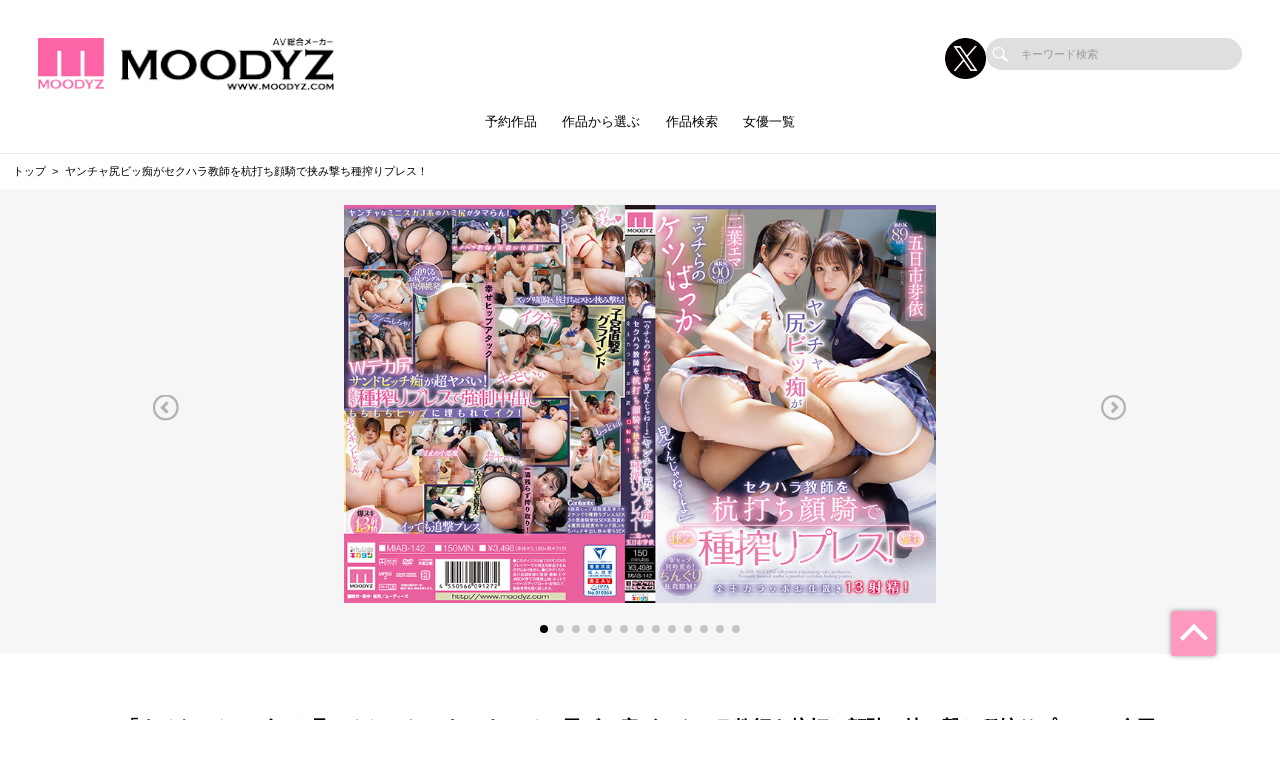

--- FILE ---
content_type: application/javascript
request_url: https://moodyz.com/_assets/megamenu.js
body_size: 2543
content:
/*global $ */
$(document).ready(function () {

	"use strict";

	$('.menu > ul > li:has( > ul)').addClass('menu-dropdown-icon');
	//Checks if li has sub (ul) and adds class for toggle icon - just an UI


	$('.menu > ul > li > ul:not(:has(ul))').addClass('normal-sub');
	//Checks if drodown menu's li elements have anothere level (ul), if not the dropdown is shown as regular dropdown, not a mega menu (thanks Luka Kladaric)

	// $(".menu > ul").before("<a href=\"#\" class=\"menu-mobile\"></a>");

	//Adds menu-mobile class (for mobile toggle menu) before the normal menu
	//Mobile menu is hidden if width is more then 959px, but normal menu is displayed
	//Normal menu is hidden if width is below 959px, and jquery adds mobile menu
	//Done this way so it can be used with wordpress without any trouble

	$(".menu > ul > li").hover(
		function (e) {
			if ($(window).width() > 767) {
				$(this).children("ul").fadeIn(150).css('display', 'flex');
				e.preventDefault();
			}
		}, function (e) {
			if ($(window).width() > 767) {
				$(this).children("ul").fadeOut(150);
				e.preventDefault();
			}
		}
	);
	//If width is more than 767px dropdowns are displayed on hover

	$(".menu > ul > li > ul").hover (function () {
		$(this).prev('a') .addClass('active')
	}, function () {
		$(this).prev('a') .removeClass('active')
	});

    //the following hides the menu when a click is registered outside
    $(document).on('click', function(e){
        if($(e.target).parents('.menu').length === 0)
            $(".menu > ul").removeClass('show-on-mobile');
    });

    $(".menu > ul > li").click(function() {
        //no more overlapping menus
        //hides other children menus when a list item with children menus is clicked
        var thisMenu = $(this).children("ul");
        var prevState = thisMenu.css('display');
        $(".menu > ul > li > ul").fadeOut();
        if ($(window).width() < 767) {
					if (prevState !== 'flex') {
						thisMenu.fadeIn(150).css('display', 'flex');
					};
        }
    });
    //If width is less or equal to 767px dropdowns are displayed on click (thanks Aman Jain from stackoverflow)

		$(".menu > ul > li").click(function () {
			$(this).toggleClass('is-active');
			$(".menu > ul > li").not(this).removeClass('is-active');
    });

    $(".menu-mobile").click(function (e) {
        $("body").toggleClass('open');
        $(".menu > ul").toggleClass('show-on-mobile');
        e.preventDefault();
				// (".p-siteHeader__nav").css("height", "100%");
    });
    //when clicked on mobile-menu, normal menu is shown as a list, classic rwd menu story (thanks mwl from stackoverflow)

});
